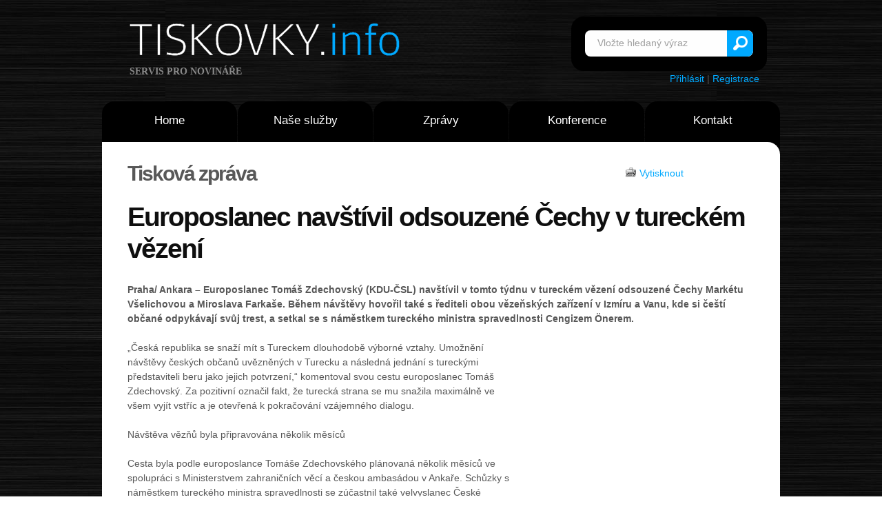

--- FILE ---
content_type: text/html
request_url: http://www.tiskovky.info/tiskove-zpravy/europoslanec-navstivil-odsouzene-cechy-v-tureckem-vezeni
body_size: 5907
content:
<!DOCTYPE html>
<html>
<head>
<link rel="stylesheet" href="http://www.tiskovky.info/core/css/reset.css" type="text/css" media="screen">
<link rel="stylesheet" href="http://www.tiskovky.info/core/css/style.css" type="text/css" media="screen">
<link rel="stylesheet" href="http://www.tiskovky.info/core/css/layout.css" type="text/css" media="screen">
<script type="text/javascript" src="js/jquery-1.6.min.js"></script>
<script src="js/cufon-replace.js" type="text/javascript"></script> 
<script type="text/javascript" src="js/tms-0.3.js"></script>
<script type="text/javascript" src="js/tms_presets.js"></script> 
<script type="text/javascript" src="js/jquery.easing.1.3.js"></script> 
<script src="js/FF-cash.js" type="text/javascript"></script> 
<meta name="Keywords" content="tisk, tisková zpráva, média, tiskovky, tiskové konference, tiskové zprávy, tisková konference, konference, zpráva, zprávy, novinky" />
<meta http-equiv="Content-Type" content="text/html; charset=utf-8" />
<meta http-equiv="Content-Language" content="cs" />
<meta name="Author" content="David Havlíček" />
<meta name="Robots" content="index,follow" />

<!-- Global site tag (gtag.js) - Google Analytics -->
<script async src="https://www.googletagmanager.com/gtag/js?id=UA-1528454-2"></script>
<script>
  window.dataLayer = window.dataLayer || [];
  function gtag(){dataLayer.push(arguments);}
  gtag('js', new Date());

  gtag('config', 'UA-1528454-2');
</script>


<!-- Piwik --> 
<script type="text/javascript">
var pkBaseURL = (("https:" == document.location.protocol) ? "https://www.tiskovky.info/stat/" : "http://www.tiskovky.info/stat/");
document.write(unescape("%3Cscript src='" + pkBaseURL + "piwik.js' type='text/javascript'%3E%3C/script%3E"));
</script><script type="text/javascript">
try {
var piwikTracker = Piwik.getTracker(pkBaseURL + "piwik.php", 1);
piwikTracker.trackPageView();
piwikTracker.enableLinkTracking();
} catch( err ) {}
</script><noscript><p><img src="http://www.tiskovky.info/stat/piwik.php?idsite=1" style="border:0" alt="" /></p></noscript>
<!-- End Piwik Tracking Code -->
	
</head>

<body id="page1">
<div id="fb-root"></div>
<script>(function(d, s, id) {
  var js, fjs = d.getElementsByTagName(s)[0];
  if (d.getElementById(id)) return;
  js = d.createElement(s); js.id = id;
  js.src = "//connect.facebook.net/cs_CZ/sdk.js#xfbml=1&appId=101086859949477&version=v2.0";
  fjs.parentNode.insertBefore(js, fjs);
}(document, 'script', 'facebook-jssdk'));</script>

<title>Europoslanec navštívil odsouzené Čechy v tureckém vězení | Tiskovky.info</title><meta name="Description" content="Europoslanec navštívil odsouzené Čechy v tureckém vězení" />

<!-- header -->
	<div class="bg">
		<div class="main">
			<header>
				<div class="row-1">
					<h1>
						<a class="logo" href="/">Tiskovky.info</a>
						<strong class="slog">servis pro novináře</strong>
					</h1>
				<form id="search-form" action="/hledat" method="post" enctype="multipart/form-data">
						<fieldset>
							<div class="search-form">					
								<input type="text" name="search" value="Vložte hledaný výraz" onClick="if(this.value=='Vložte hledaný výraz') this.value=''" />
								<a href="/hledat" onClick="document.getElementById('search-form').submit()">Vyhledat</a>									
							</div>
						</fieldset>
					</form><div style="text-align: right; padding-right:30px; padding-top:65px;"><br /><a href="/clenska-sekce">Přihlásit</a> | <a href="/registrace-zdroje">Registrace</a></div>
				</div>
				<div class="row-2">
					<nav>
						<ul class="menu">
						  <li><a  href="/">Home</a></li>
						  <li><a  href="/co-nabizime">Naše služby</a>
                <ul> 
                <li><a href="/o-nas">O nás</a></li> 
                <li><a href="/co-nabizime">Co nabízíme + Ceník</a></li> 
                <li><a href="/proc-tiskovky">Proč Tiskovky</a></li>
                <li><a href="/jak-vlozit">Jak vložit zprávu</a></li>
                <li><a href="/reference">Reference</a></li> 
                </ul> 
              </li>
						  <li><a  href="/tiskove-zpravy">Zprávy</a></li>
						  <li><a  href="/tiskove-konference">Konference</a></li>
						  <li class="last-item"><a  href="/kontakt">Kontakt</a></li>
						</ul>
					</nav>
				</div>
		
<div class="row-4">
					<div class="slider-wrapper">
						<div class="slider-2">
						</div>
					</div>
				</div>
</header>
<section id="content">
				<div class="padding">
					<div class="wrapper margin-bot">
			<div class="uzsi">					
<span style="float: right; width: 20%; margin: 9px 5px 0 5px; padding-left: 20px;"><img src="/images/tisk.gif" alt="Vytisknout" /> <a href="tisk.php?druh=tiskova-zprava&amp;id=0&amp;seo=europoslanec-navstivil-odsouzene-cechy-v-tureckem-vezeni">
Vytisknout</a></span>

<h3>Tisková zpráva</h3><br /><h2>Europoslanec navštívil odsouzené Čechy v tureckém vězení</h2><br /><b>Praha/ Ankara – Europoslanec Tomáš Zdechovský (KDU-ČSL) navštívil v tomto týdnu v tureckém vězení odsouzené Čechy Markétu Všelichovou a Miroslava Farkaše. Během návštěvy hovořil také s řediteli obou vězeňských zařízení v Izmíru a Vanu, kde si čeští občané odpykávají svůj trest, a setkal se s náměstkem tureckého ministra spravedlnosti Cengizem Önerem.</b><br /><br />    
      <div style="float:right;margin:10px;">
  <script type="text/javascript"><!--
google_ad_client = "ca-pub-6782879428872508";
/* Nové Tiskovky */
google_ad_slot = "7059238278";
google_ad_width = 336;
google_ad_height = 280;
//-->
</script>
<script type="text/javascript"
src="http://pagead2.googlesyndication.com/pagead/show_ads.js">
</script></div>
    
    „Česká republika se snaží mít s Tureckem dlouhodobě výborné vztahy. Umožnění návštěvy českých občanů uvězněných v Turecku a následná jednání s tureckými představiteli beru jako jejich potvrzení,“ komentoval svou cestu europoslanec Tomáš Zdechovský. Za pozitivní označil fakt, že turecká strana se mu snažila maximálně ve všem vyjít vstříc a je otevřená k pokračování vzájemného dialogu.<br />
<br />
Návštěva vězňů byla připravována několik měsíců<br />
<br />
Cesta byla podle europoslance Tomáše Zdechovského plánovaná několik měsíců ve spolupráci s Ministerstvem zahraničních věcí a českou ambasádou v Ankaře. Schůzky s náměstkem tureckého ministra spravedlnosti se zúčastnil také velvyslanec České republiky v Ankaře Pavel Kafka a o výsledku jednání byl informován ministr zahraničí Tomáš Petříček (ČSSD).<br />
<br />
„Schůzky s Markétou Všelichovou i Miroslavem Farkašem trvaly vždy hodinu. Oba naše občany jsem se snažil pozitivně motivovat a říci jim, že nás jejich případ stále zajímá a informoval jsem je o pozitivním postoji turecké strany k jednání a jejich návštěvě,“ sdělil k průběhu návštěvy europoslanec, který podle jeho slov dostal povolení k návštěvě již začátkem května, nicméně do Turecka odjel až po volbách do Evropského parlamentu.<br />
<br />
Europoslanec Tomáš Zdechovský se dlouhodobě věnuje pomoci českým občanům v zahraničí. Pomohl zprostředkovat dohodu o propuštění českého novináře Rada Šprongla z vazby v Thajsku, angažoval se v kauze Petra Jaška vězněného v Súdánu, v případech odebraných dětí českým občanům v Norsku, Velké Británii i Švýcarsku, nebo v případech trestaných řidičů kamionu na francouzsko-britské hranici.<br />
<br />
<br />
<br />
<br />
Více o případu Markéty Všelichové a Miroslava Farkase např. zde:<br />
1) https://www.idnes.cz/zpravy/zahranicni/turecko-mvz-cesi.A180723_152231_zahranicni_linv<br />
2) https://www.denik.cz/ze_sveta/turecky-soud-potvrdil-trest-pro-veznene-cechy-odsedi-si-sest-let-20180723.html <br />
<br />
Vývoj případu<br />
• 17. listopadu 2016 - O zadržení českých občanů s několikadenním zpožděním informovala turecká a později i česká média. <br />
• 13. prosince 2016 - Turecko navštívil tehdejší ministr zahraničí Lubomír Zaorálek, mimo jiné jednal o zadržených Češích. <br />
• 8. února 2017 - Prokuratura ve městě Şirnak na jihovýchodě Turecka obžalovala Všelichovou a Farkase z příslušnosti k ozbrojené teroristické organizaci. Požadovala pro ně trest v rozmezí sedmi a půl až 15 let vězení. <br />
• 2. srpna 2017 - Všelichová a Farkas byli odsouzeni na šest let a tři měsíce do vězení za spolupráci s bojovníky milic syrských Kurdů YPG. Obhajoba se odvolala.<br />
• Listopad 2017 - Turecký soud potvrdil Čechům trest šest let a tři měsíce vězení. Jejich advokáti podali koncem listopadu dovolání k tureckému nejvyššímu soudu. Všelichová a Farkas nadále zůstali ve věznici ve Vanu na jihovýchodě Turecka.<br />
• 23. července 2018 - Turecký nejvyšší soud potvrdil trest, který uložil soud nižší instance (75 měsíců vězení). Češi už v Turecku nemají další možnost odvolání, mohou ale podat stížnost k Evropskému soudu pro lidská práva.<br />
<br />
<br /><br /><br /><div class="fb-share-button" data-href="http://www.tiskovky.info/tiskove-zpravy/europoslanec-navstivil-odsouzene-cechy-v-tureckem-vezeni" data-type="button_count"></div><br /><br />
 
  
  <a href="https://twitter.com/share" class="twitter-share-button" data-via="Tiskovky">Tweet</a>
  <script type="text/javascript">
  window.___gcfg = {lang: 'cs'};

  (function() {
    var po = document.createElement('script'); po.type = 'text/javascript'; po.async = true;
    po.src = 'https://apis.google.com/js/plusone.js';
    var s = document.getElementsByTagName('script')[0]; s.parentNode.insertBefore(po, s);
  })();
</script>
<script>!function(d,s,id){var js,fjs=d.getElementsByTagName(s)[0];if(!d.getElementById(id)){js=d.createElement(s);js.id=id;js.src="//platform.twitter.com/widgets.js";fjs.parentNode.insertBefore(js,fjs);}}(document,"script","twitter-wjs");</script>

<br /><br />
<br style='clear:both;'>


  <div style="width: 45%; float: left; padding-right: 5px;">
  <h3>Kontakt:</h3>Jitka Fialová<br /><i>tisková mluvčí, PR manažer</i><br /><a href="mailto:fialova@zdechovsky.eu">fialova@zdechovsky.eu</a><br /><a href='http://www.zdechovsky.eu'>www.zdechovsky.eu</a><br />+420777022156<br /> +32 (0) 2 28 37<br /><br /><br />  </div>
  <div style="width: 50%; float: right;">
  <a href="/diskuse.php?id=12136">Vstoupit do diskuse >></a> | Počet příspěvků: <b>0</b></p><i>Vydáno: </i>1. 6. 2019 19:18<br /><i>Kategorie: </i><a href="/tiskove-zpravy/kategorie/zahranicni">Zahraniční</a><br /><i>Název zdroje: </i><a href="/zdroje/tomal-zdechovska-europoslanec">Tomáš Zdechovský, europoslanec</a> (ověřený zdroj [<a href="/overeni.php">?</a>])</div><div style='clear:both;'><i>Popis zdroje: </i><br />Tomáš Zdechovský byl v roce 2014 zvolen za KDU-ČSL do Evropského parlamentu. Působí ve výboru pro občanské svobody, spravedlnost a vnitřní věci (LIBE), ve výboru pro rozpočet (BUDG) a je vice-koordinátorem za EPP ve výboru pro rozpočtovou kontrolu (CONT).</div></div></div>
<div class="box-bg">
						<div class="wrapper">
							<div class="col-1">
								<div class="box first">
									<div class="pad">
										<div class="wrapper indent-bot">
											<strong class="numb img-indent2">PR</strong>
											<div class="extra-wrap">
												<h3 class="color-1"><strong>Distribuce</strong>zpráv</h3>
											</div>
										</div>
										<div class="wrapper">
											<a class="button img-indent-r" href="/jak-vlozit">>></a>
											<div class="extra-wrap">
												Vytvoříme za vás tiskovou zprávu a distribujeme ji 2000 novinářům.
											</div>
										</div>
									</div>
								</div>
							</div>
							<div class="col-1">
								<div class="box second">
									<div class="pad">
										<div class="wrapper indent-bot">
											<strong class="numb img-indent2">news</strong>
											<div class="extra-wrap">
												<h3 class="color-2"><strong>Jsem</strong>novinář</h3>
											</div>
										</div>
										<div class="wrapper">
											<a class="button img-indent-r" href="/novinari"></a>
											<div class="extra-wrap">
												Novinářům poskytujeme pouze kvalitní a ověřené informace.
											</div>
										</div>
									</div>
								</div>
							</div>
							<div class="col-2">
								<div class="box third">
									<div class="pad">
										<div class="wrapper indent-bot">
											<strong class="numb img-indent2">&nbsp;i&nbsp;</strong>
											<div class="extra-wrap">
												<h3 class="color-3"><strong>Jsem</strong>návštěvník</h3>
											</div>
										</div>
										<div class="wrapper">
											<a class="button img-indent-r" href="/tiskove-zpravy">>></a>
											<div class="extra-wrap">
												Přečtěte si jedinečné zprávy z první ruky dříve než ostatní.
											</div>
										</div>
									</div>
								</div>
							</div>
</div></div></div>
</section>
﻿<!-- footer -->
			<footer>
				<div class="row-top">
					<div class="row-padding">
						<div class="wrapper">
							<div class="col-1">
								<h4>Kontakt:</h4>
								<dl class="address">
									<dd><span>E-mail:</span><a href="mailto:info(a)tiskovky.info">info(a)tiskovky.info</a></dd>
									<dd><br /><a href="https://twitter.com/Tiskovky" class="twitter-follow-button" data-show-count="false" data-size="large">Follow @Tiskovky</a><script>!function(d,s,id){var js,fjs=d.getElementsByTagName(s)[0];if(!d.getElementById(id)){js=d.createElement(s);js.id=id;js.src="//platform.twitter.com/widgets.js";fjs.parentNode.insertBefore(js,fjs);}}(document,"script","twitter-wjs");</script></dd>
								</dl>
							</div>
							<div class="col-2">
								<h4>Užitečné:</h4>
								<ul class="list-1">
									<li><a href="/rss">RSS</a></li>
									<li><a href="/reklama">Reklama</a></li>
									<li><a href="/seznam-zdroju">Zadavatelé</a></li> 
									<li><a href="/odber-zprav">Odběr zpráv</a></li>
								</ul>
							</div>
							<div class="col-3">
							
						<h1><a class="logo" href="/">Tiskovky.info</a></h1>	
						<h1><a class="logo-2" href="http://www.commservis.com/">Commservis.com</a></h1>	
					</div>
							
						</div>
					</div>
				</div>
				<div class="row-bot">
					<div class="aligncenter">
						<p class="p0">© 2007-2011 Tiskovky.info a Commservis.com<br />
            Design: Templatemonster.com a <a href="http://www.templates.com/product/3d-models/" target="_blank">3D Models</a></p>
						<!-- {%FOOTER_LINK} -->
					</div>
				</div>
			</footer>
		</div>
	</div>
	<script type="text/javascript"> Cufon.now(); </script>
	<script type="text/javascript">
		$(function(){
			$('.slider')._TMS({
				prevBu:'.prev',
				nextBu:'.next',
				playBu:'.play',
				duration:800,
				easing:'easeOutQuad',
				preset:'simpleFade',
				pagination:false,
				slideshow:3000,
				numStatus:false,
				pauseOnHover:true,
				banners:true,
				waitBannerAnimation:false,
				bannerShow:function(banner){
					banner
						.hide()
						.fadeIn(500)
				},
				bannerHide:function(banner){
					banner
						.show()
						.fadeOut(500)
				}
			});
		})
	</script>



</body>
</html>


--- FILE ---
content_type: text/html; charset=utf-8
request_url: https://www.google.com/recaptcha/api2/aframe
body_size: 267
content:
<!DOCTYPE HTML><html><head><meta http-equiv="content-type" content="text/html; charset=UTF-8"></head><body><script nonce="D8lxzef8mHhPd2weY_F3Qw">/** Anti-fraud and anti-abuse applications only. See google.com/recaptcha */ try{var clients={'sodar':'https://pagead2.googlesyndication.com/pagead/sodar?'};window.addEventListener("message",function(a){try{if(a.source===window.parent){var b=JSON.parse(a.data);var c=clients[b['id']];if(c){var d=document.createElement('img');d.src=c+b['params']+'&rc='+(localStorage.getItem("rc::a")?sessionStorage.getItem("rc::b"):"");window.document.body.appendChild(d);sessionStorage.setItem("rc::e",parseInt(sessionStorage.getItem("rc::e")||0)+1);localStorage.setItem("rc::h",'1769072363651');}}}catch(b){}});window.parent.postMessage("_grecaptcha_ready", "*");}catch(b){}</script></body></html>